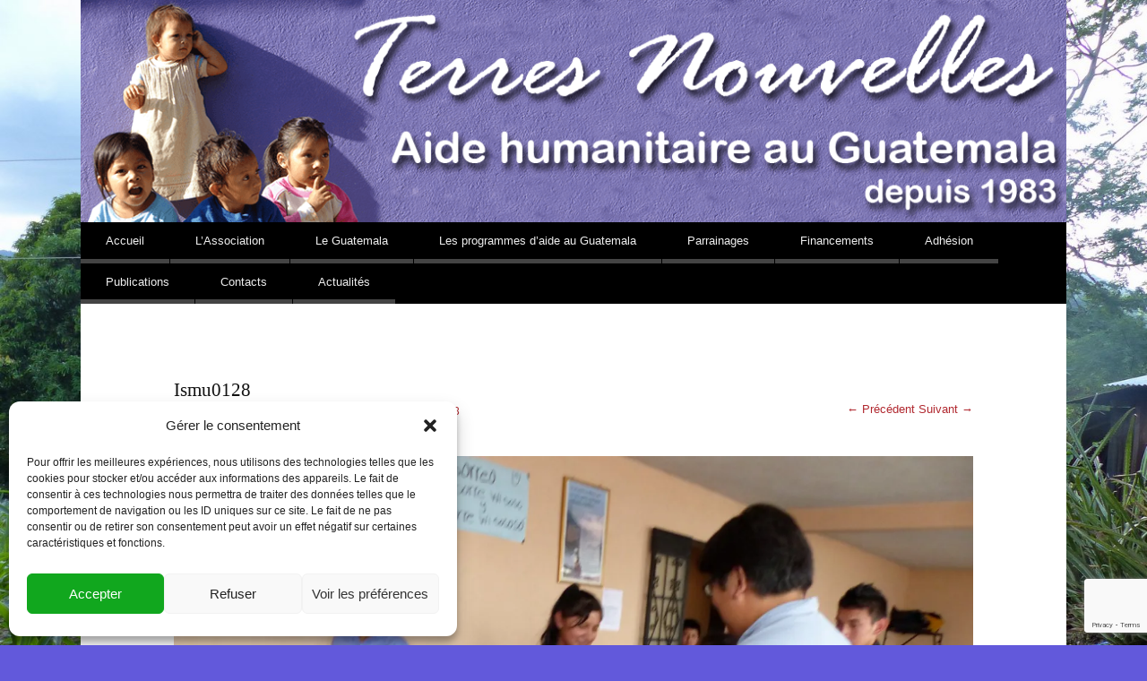

--- FILE ---
content_type: text/html; charset=utf-8
request_url: https://www.google.com/recaptcha/api2/anchor?ar=1&k=6LcedSsaAAAAALpjV9Dj0pc3m4ZGJO64qrCqPcuP&co=aHR0cHM6Ly93d3cudGVycmVzbm91dmVsbGVzLmFzc28uZnI6NDQz&hl=en&v=N67nZn4AqZkNcbeMu4prBgzg&size=invisible&anchor-ms=20000&execute-ms=30000&cb=6ukpeqjh1dl9
body_size: 48528
content:
<!DOCTYPE HTML><html dir="ltr" lang="en"><head><meta http-equiv="Content-Type" content="text/html; charset=UTF-8">
<meta http-equiv="X-UA-Compatible" content="IE=edge">
<title>reCAPTCHA</title>
<style type="text/css">
/* cyrillic-ext */
@font-face {
  font-family: 'Roboto';
  font-style: normal;
  font-weight: 400;
  font-stretch: 100%;
  src: url(//fonts.gstatic.com/s/roboto/v48/KFO7CnqEu92Fr1ME7kSn66aGLdTylUAMa3GUBHMdazTgWw.woff2) format('woff2');
  unicode-range: U+0460-052F, U+1C80-1C8A, U+20B4, U+2DE0-2DFF, U+A640-A69F, U+FE2E-FE2F;
}
/* cyrillic */
@font-face {
  font-family: 'Roboto';
  font-style: normal;
  font-weight: 400;
  font-stretch: 100%;
  src: url(//fonts.gstatic.com/s/roboto/v48/KFO7CnqEu92Fr1ME7kSn66aGLdTylUAMa3iUBHMdazTgWw.woff2) format('woff2');
  unicode-range: U+0301, U+0400-045F, U+0490-0491, U+04B0-04B1, U+2116;
}
/* greek-ext */
@font-face {
  font-family: 'Roboto';
  font-style: normal;
  font-weight: 400;
  font-stretch: 100%;
  src: url(//fonts.gstatic.com/s/roboto/v48/KFO7CnqEu92Fr1ME7kSn66aGLdTylUAMa3CUBHMdazTgWw.woff2) format('woff2');
  unicode-range: U+1F00-1FFF;
}
/* greek */
@font-face {
  font-family: 'Roboto';
  font-style: normal;
  font-weight: 400;
  font-stretch: 100%;
  src: url(//fonts.gstatic.com/s/roboto/v48/KFO7CnqEu92Fr1ME7kSn66aGLdTylUAMa3-UBHMdazTgWw.woff2) format('woff2');
  unicode-range: U+0370-0377, U+037A-037F, U+0384-038A, U+038C, U+038E-03A1, U+03A3-03FF;
}
/* math */
@font-face {
  font-family: 'Roboto';
  font-style: normal;
  font-weight: 400;
  font-stretch: 100%;
  src: url(//fonts.gstatic.com/s/roboto/v48/KFO7CnqEu92Fr1ME7kSn66aGLdTylUAMawCUBHMdazTgWw.woff2) format('woff2');
  unicode-range: U+0302-0303, U+0305, U+0307-0308, U+0310, U+0312, U+0315, U+031A, U+0326-0327, U+032C, U+032F-0330, U+0332-0333, U+0338, U+033A, U+0346, U+034D, U+0391-03A1, U+03A3-03A9, U+03B1-03C9, U+03D1, U+03D5-03D6, U+03F0-03F1, U+03F4-03F5, U+2016-2017, U+2034-2038, U+203C, U+2040, U+2043, U+2047, U+2050, U+2057, U+205F, U+2070-2071, U+2074-208E, U+2090-209C, U+20D0-20DC, U+20E1, U+20E5-20EF, U+2100-2112, U+2114-2115, U+2117-2121, U+2123-214F, U+2190, U+2192, U+2194-21AE, U+21B0-21E5, U+21F1-21F2, U+21F4-2211, U+2213-2214, U+2216-22FF, U+2308-230B, U+2310, U+2319, U+231C-2321, U+2336-237A, U+237C, U+2395, U+239B-23B7, U+23D0, U+23DC-23E1, U+2474-2475, U+25AF, U+25B3, U+25B7, U+25BD, U+25C1, U+25CA, U+25CC, U+25FB, U+266D-266F, U+27C0-27FF, U+2900-2AFF, U+2B0E-2B11, U+2B30-2B4C, U+2BFE, U+3030, U+FF5B, U+FF5D, U+1D400-1D7FF, U+1EE00-1EEFF;
}
/* symbols */
@font-face {
  font-family: 'Roboto';
  font-style: normal;
  font-weight: 400;
  font-stretch: 100%;
  src: url(//fonts.gstatic.com/s/roboto/v48/KFO7CnqEu92Fr1ME7kSn66aGLdTylUAMaxKUBHMdazTgWw.woff2) format('woff2');
  unicode-range: U+0001-000C, U+000E-001F, U+007F-009F, U+20DD-20E0, U+20E2-20E4, U+2150-218F, U+2190, U+2192, U+2194-2199, U+21AF, U+21E6-21F0, U+21F3, U+2218-2219, U+2299, U+22C4-22C6, U+2300-243F, U+2440-244A, U+2460-24FF, U+25A0-27BF, U+2800-28FF, U+2921-2922, U+2981, U+29BF, U+29EB, U+2B00-2BFF, U+4DC0-4DFF, U+FFF9-FFFB, U+10140-1018E, U+10190-1019C, U+101A0, U+101D0-101FD, U+102E0-102FB, U+10E60-10E7E, U+1D2C0-1D2D3, U+1D2E0-1D37F, U+1F000-1F0FF, U+1F100-1F1AD, U+1F1E6-1F1FF, U+1F30D-1F30F, U+1F315, U+1F31C, U+1F31E, U+1F320-1F32C, U+1F336, U+1F378, U+1F37D, U+1F382, U+1F393-1F39F, U+1F3A7-1F3A8, U+1F3AC-1F3AF, U+1F3C2, U+1F3C4-1F3C6, U+1F3CA-1F3CE, U+1F3D4-1F3E0, U+1F3ED, U+1F3F1-1F3F3, U+1F3F5-1F3F7, U+1F408, U+1F415, U+1F41F, U+1F426, U+1F43F, U+1F441-1F442, U+1F444, U+1F446-1F449, U+1F44C-1F44E, U+1F453, U+1F46A, U+1F47D, U+1F4A3, U+1F4B0, U+1F4B3, U+1F4B9, U+1F4BB, U+1F4BF, U+1F4C8-1F4CB, U+1F4D6, U+1F4DA, U+1F4DF, U+1F4E3-1F4E6, U+1F4EA-1F4ED, U+1F4F7, U+1F4F9-1F4FB, U+1F4FD-1F4FE, U+1F503, U+1F507-1F50B, U+1F50D, U+1F512-1F513, U+1F53E-1F54A, U+1F54F-1F5FA, U+1F610, U+1F650-1F67F, U+1F687, U+1F68D, U+1F691, U+1F694, U+1F698, U+1F6AD, U+1F6B2, U+1F6B9-1F6BA, U+1F6BC, U+1F6C6-1F6CF, U+1F6D3-1F6D7, U+1F6E0-1F6EA, U+1F6F0-1F6F3, U+1F6F7-1F6FC, U+1F700-1F7FF, U+1F800-1F80B, U+1F810-1F847, U+1F850-1F859, U+1F860-1F887, U+1F890-1F8AD, U+1F8B0-1F8BB, U+1F8C0-1F8C1, U+1F900-1F90B, U+1F93B, U+1F946, U+1F984, U+1F996, U+1F9E9, U+1FA00-1FA6F, U+1FA70-1FA7C, U+1FA80-1FA89, U+1FA8F-1FAC6, U+1FACE-1FADC, U+1FADF-1FAE9, U+1FAF0-1FAF8, U+1FB00-1FBFF;
}
/* vietnamese */
@font-face {
  font-family: 'Roboto';
  font-style: normal;
  font-weight: 400;
  font-stretch: 100%;
  src: url(//fonts.gstatic.com/s/roboto/v48/KFO7CnqEu92Fr1ME7kSn66aGLdTylUAMa3OUBHMdazTgWw.woff2) format('woff2');
  unicode-range: U+0102-0103, U+0110-0111, U+0128-0129, U+0168-0169, U+01A0-01A1, U+01AF-01B0, U+0300-0301, U+0303-0304, U+0308-0309, U+0323, U+0329, U+1EA0-1EF9, U+20AB;
}
/* latin-ext */
@font-face {
  font-family: 'Roboto';
  font-style: normal;
  font-weight: 400;
  font-stretch: 100%;
  src: url(//fonts.gstatic.com/s/roboto/v48/KFO7CnqEu92Fr1ME7kSn66aGLdTylUAMa3KUBHMdazTgWw.woff2) format('woff2');
  unicode-range: U+0100-02BA, U+02BD-02C5, U+02C7-02CC, U+02CE-02D7, U+02DD-02FF, U+0304, U+0308, U+0329, U+1D00-1DBF, U+1E00-1E9F, U+1EF2-1EFF, U+2020, U+20A0-20AB, U+20AD-20C0, U+2113, U+2C60-2C7F, U+A720-A7FF;
}
/* latin */
@font-face {
  font-family: 'Roboto';
  font-style: normal;
  font-weight: 400;
  font-stretch: 100%;
  src: url(//fonts.gstatic.com/s/roboto/v48/KFO7CnqEu92Fr1ME7kSn66aGLdTylUAMa3yUBHMdazQ.woff2) format('woff2');
  unicode-range: U+0000-00FF, U+0131, U+0152-0153, U+02BB-02BC, U+02C6, U+02DA, U+02DC, U+0304, U+0308, U+0329, U+2000-206F, U+20AC, U+2122, U+2191, U+2193, U+2212, U+2215, U+FEFF, U+FFFD;
}
/* cyrillic-ext */
@font-face {
  font-family: 'Roboto';
  font-style: normal;
  font-weight: 500;
  font-stretch: 100%;
  src: url(//fonts.gstatic.com/s/roboto/v48/KFO7CnqEu92Fr1ME7kSn66aGLdTylUAMa3GUBHMdazTgWw.woff2) format('woff2');
  unicode-range: U+0460-052F, U+1C80-1C8A, U+20B4, U+2DE0-2DFF, U+A640-A69F, U+FE2E-FE2F;
}
/* cyrillic */
@font-face {
  font-family: 'Roboto';
  font-style: normal;
  font-weight: 500;
  font-stretch: 100%;
  src: url(//fonts.gstatic.com/s/roboto/v48/KFO7CnqEu92Fr1ME7kSn66aGLdTylUAMa3iUBHMdazTgWw.woff2) format('woff2');
  unicode-range: U+0301, U+0400-045F, U+0490-0491, U+04B0-04B1, U+2116;
}
/* greek-ext */
@font-face {
  font-family: 'Roboto';
  font-style: normal;
  font-weight: 500;
  font-stretch: 100%;
  src: url(//fonts.gstatic.com/s/roboto/v48/KFO7CnqEu92Fr1ME7kSn66aGLdTylUAMa3CUBHMdazTgWw.woff2) format('woff2');
  unicode-range: U+1F00-1FFF;
}
/* greek */
@font-face {
  font-family: 'Roboto';
  font-style: normal;
  font-weight: 500;
  font-stretch: 100%;
  src: url(//fonts.gstatic.com/s/roboto/v48/KFO7CnqEu92Fr1ME7kSn66aGLdTylUAMa3-UBHMdazTgWw.woff2) format('woff2');
  unicode-range: U+0370-0377, U+037A-037F, U+0384-038A, U+038C, U+038E-03A1, U+03A3-03FF;
}
/* math */
@font-face {
  font-family: 'Roboto';
  font-style: normal;
  font-weight: 500;
  font-stretch: 100%;
  src: url(//fonts.gstatic.com/s/roboto/v48/KFO7CnqEu92Fr1ME7kSn66aGLdTylUAMawCUBHMdazTgWw.woff2) format('woff2');
  unicode-range: U+0302-0303, U+0305, U+0307-0308, U+0310, U+0312, U+0315, U+031A, U+0326-0327, U+032C, U+032F-0330, U+0332-0333, U+0338, U+033A, U+0346, U+034D, U+0391-03A1, U+03A3-03A9, U+03B1-03C9, U+03D1, U+03D5-03D6, U+03F0-03F1, U+03F4-03F5, U+2016-2017, U+2034-2038, U+203C, U+2040, U+2043, U+2047, U+2050, U+2057, U+205F, U+2070-2071, U+2074-208E, U+2090-209C, U+20D0-20DC, U+20E1, U+20E5-20EF, U+2100-2112, U+2114-2115, U+2117-2121, U+2123-214F, U+2190, U+2192, U+2194-21AE, U+21B0-21E5, U+21F1-21F2, U+21F4-2211, U+2213-2214, U+2216-22FF, U+2308-230B, U+2310, U+2319, U+231C-2321, U+2336-237A, U+237C, U+2395, U+239B-23B7, U+23D0, U+23DC-23E1, U+2474-2475, U+25AF, U+25B3, U+25B7, U+25BD, U+25C1, U+25CA, U+25CC, U+25FB, U+266D-266F, U+27C0-27FF, U+2900-2AFF, U+2B0E-2B11, U+2B30-2B4C, U+2BFE, U+3030, U+FF5B, U+FF5D, U+1D400-1D7FF, U+1EE00-1EEFF;
}
/* symbols */
@font-face {
  font-family: 'Roboto';
  font-style: normal;
  font-weight: 500;
  font-stretch: 100%;
  src: url(//fonts.gstatic.com/s/roboto/v48/KFO7CnqEu92Fr1ME7kSn66aGLdTylUAMaxKUBHMdazTgWw.woff2) format('woff2');
  unicode-range: U+0001-000C, U+000E-001F, U+007F-009F, U+20DD-20E0, U+20E2-20E4, U+2150-218F, U+2190, U+2192, U+2194-2199, U+21AF, U+21E6-21F0, U+21F3, U+2218-2219, U+2299, U+22C4-22C6, U+2300-243F, U+2440-244A, U+2460-24FF, U+25A0-27BF, U+2800-28FF, U+2921-2922, U+2981, U+29BF, U+29EB, U+2B00-2BFF, U+4DC0-4DFF, U+FFF9-FFFB, U+10140-1018E, U+10190-1019C, U+101A0, U+101D0-101FD, U+102E0-102FB, U+10E60-10E7E, U+1D2C0-1D2D3, U+1D2E0-1D37F, U+1F000-1F0FF, U+1F100-1F1AD, U+1F1E6-1F1FF, U+1F30D-1F30F, U+1F315, U+1F31C, U+1F31E, U+1F320-1F32C, U+1F336, U+1F378, U+1F37D, U+1F382, U+1F393-1F39F, U+1F3A7-1F3A8, U+1F3AC-1F3AF, U+1F3C2, U+1F3C4-1F3C6, U+1F3CA-1F3CE, U+1F3D4-1F3E0, U+1F3ED, U+1F3F1-1F3F3, U+1F3F5-1F3F7, U+1F408, U+1F415, U+1F41F, U+1F426, U+1F43F, U+1F441-1F442, U+1F444, U+1F446-1F449, U+1F44C-1F44E, U+1F453, U+1F46A, U+1F47D, U+1F4A3, U+1F4B0, U+1F4B3, U+1F4B9, U+1F4BB, U+1F4BF, U+1F4C8-1F4CB, U+1F4D6, U+1F4DA, U+1F4DF, U+1F4E3-1F4E6, U+1F4EA-1F4ED, U+1F4F7, U+1F4F9-1F4FB, U+1F4FD-1F4FE, U+1F503, U+1F507-1F50B, U+1F50D, U+1F512-1F513, U+1F53E-1F54A, U+1F54F-1F5FA, U+1F610, U+1F650-1F67F, U+1F687, U+1F68D, U+1F691, U+1F694, U+1F698, U+1F6AD, U+1F6B2, U+1F6B9-1F6BA, U+1F6BC, U+1F6C6-1F6CF, U+1F6D3-1F6D7, U+1F6E0-1F6EA, U+1F6F0-1F6F3, U+1F6F7-1F6FC, U+1F700-1F7FF, U+1F800-1F80B, U+1F810-1F847, U+1F850-1F859, U+1F860-1F887, U+1F890-1F8AD, U+1F8B0-1F8BB, U+1F8C0-1F8C1, U+1F900-1F90B, U+1F93B, U+1F946, U+1F984, U+1F996, U+1F9E9, U+1FA00-1FA6F, U+1FA70-1FA7C, U+1FA80-1FA89, U+1FA8F-1FAC6, U+1FACE-1FADC, U+1FADF-1FAE9, U+1FAF0-1FAF8, U+1FB00-1FBFF;
}
/* vietnamese */
@font-face {
  font-family: 'Roboto';
  font-style: normal;
  font-weight: 500;
  font-stretch: 100%;
  src: url(//fonts.gstatic.com/s/roboto/v48/KFO7CnqEu92Fr1ME7kSn66aGLdTylUAMa3OUBHMdazTgWw.woff2) format('woff2');
  unicode-range: U+0102-0103, U+0110-0111, U+0128-0129, U+0168-0169, U+01A0-01A1, U+01AF-01B0, U+0300-0301, U+0303-0304, U+0308-0309, U+0323, U+0329, U+1EA0-1EF9, U+20AB;
}
/* latin-ext */
@font-face {
  font-family: 'Roboto';
  font-style: normal;
  font-weight: 500;
  font-stretch: 100%;
  src: url(//fonts.gstatic.com/s/roboto/v48/KFO7CnqEu92Fr1ME7kSn66aGLdTylUAMa3KUBHMdazTgWw.woff2) format('woff2');
  unicode-range: U+0100-02BA, U+02BD-02C5, U+02C7-02CC, U+02CE-02D7, U+02DD-02FF, U+0304, U+0308, U+0329, U+1D00-1DBF, U+1E00-1E9F, U+1EF2-1EFF, U+2020, U+20A0-20AB, U+20AD-20C0, U+2113, U+2C60-2C7F, U+A720-A7FF;
}
/* latin */
@font-face {
  font-family: 'Roboto';
  font-style: normal;
  font-weight: 500;
  font-stretch: 100%;
  src: url(//fonts.gstatic.com/s/roboto/v48/KFO7CnqEu92Fr1ME7kSn66aGLdTylUAMa3yUBHMdazQ.woff2) format('woff2');
  unicode-range: U+0000-00FF, U+0131, U+0152-0153, U+02BB-02BC, U+02C6, U+02DA, U+02DC, U+0304, U+0308, U+0329, U+2000-206F, U+20AC, U+2122, U+2191, U+2193, U+2212, U+2215, U+FEFF, U+FFFD;
}
/* cyrillic-ext */
@font-face {
  font-family: 'Roboto';
  font-style: normal;
  font-weight: 900;
  font-stretch: 100%;
  src: url(//fonts.gstatic.com/s/roboto/v48/KFO7CnqEu92Fr1ME7kSn66aGLdTylUAMa3GUBHMdazTgWw.woff2) format('woff2');
  unicode-range: U+0460-052F, U+1C80-1C8A, U+20B4, U+2DE0-2DFF, U+A640-A69F, U+FE2E-FE2F;
}
/* cyrillic */
@font-face {
  font-family: 'Roboto';
  font-style: normal;
  font-weight: 900;
  font-stretch: 100%;
  src: url(//fonts.gstatic.com/s/roboto/v48/KFO7CnqEu92Fr1ME7kSn66aGLdTylUAMa3iUBHMdazTgWw.woff2) format('woff2');
  unicode-range: U+0301, U+0400-045F, U+0490-0491, U+04B0-04B1, U+2116;
}
/* greek-ext */
@font-face {
  font-family: 'Roboto';
  font-style: normal;
  font-weight: 900;
  font-stretch: 100%;
  src: url(//fonts.gstatic.com/s/roboto/v48/KFO7CnqEu92Fr1ME7kSn66aGLdTylUAMa3CUBHMdazTgWw.woff2) format('woff2');
  unicode-range: U+1F00-1FFF;
}
/* greek */
@font-face {
  font-family: 'Roboto';
  font-style: normal;
  font-weight: 900;
  font-stretch: 100%;
  src: url(//fonts.gstatic.com/s/roboto/v48/KFO7CnqEu92Fr1ME7kSn66aGLdTylUAMa3-UBHMdazTgWw.woff2) format('woff2');
  unicode-range: U+0370-0377, U+037A-037F, U+0384-038A, U+038C, U+038E-03A1, U+03A3-03FF;
}
/* math */
@font-face {
  font-family: 'Roboto';
  font-style: normal;
  font-weight: 900;
  font-stretch: 100%;
  src: url(//fonts.gstatic.com/s/roboto/v48/KFO7CnqEu92Fr1ME7kSn66aGLdTylUAMawCUBHMdazTgWw.woff2) format('woff2');
  unicode-range: U+0302-0303, U+0305, U+0307-0308, U+0310, U+0312, U+0315, U+031A, U+0326-0327, U+032C, U+032F-0330, U+0332-0333, U+0338, U+033A, U+0346, U+034D, U+0391-03A1, U+03A3-03A9, U+03B1-03C9, U+03D1, U+03D5-03D6, U+03F0-03F1, U+03F4-03F5, U+2016-2017, U+2034-2038, U+203C, U+2040, U+2043, U+2047, U+2050, U+2057, U+205F, U+2070-2071, U+2074-208E, U+2090-209C, U+20D0-20DC, U+20E1, U+20E5-20EF, U+2100-2112, U+2114-2115, U+2117-2121, U+2123-214F, U+2190, U+2192, U+2194-21AE, U+21B0-21E5, U+21F1-21F2, U+21F4-2211, U+2213-2214, U+2216-22FF, U+2308-230B, U+2310, U+2319, U+231C-2321, U+2336-237A, U+237C, U+2395, U+239B-23B7, U+23D0, U+23DC-23E1, U+2474-2475, U+25AF, U+25B3, U+25B7, U+25BD, U+25C1, U+25CA, U+25CC, U+25FB, U+266D-266F, U+27C0-27FF, U+2900-2AFF, U+2B0E-2B11, U+2B30-2B4C, U+2BFE, U+3030, U+FF5B, U+FF5D, U+1D400-1D7FF, U+1EE00-1EEFF;
}
/* symbols */
@font-face {
  font-family: 'Roboto';
  font-style: normal;
  font-weight: 900;
  font-stretch: 100%;
  src: url(//fonts.gstatic.com/s/roboto/v48/KFO7CnqEu92Fr1ME7kSn66aGLdTylUAMaxKUBHMdazTgWw.woff2) format('woff2');
  unicode-range: U+0001-000C, U+000E-001F, U+007F-009F, U+20DD-20E0, U+20E2-20E4, U+2150-218F, U+2190, U+2192, U+2194-2199, U+21AF, U+21E6-21F0, U+21F3, U+2218-2219, U+2299, U+22C4-22C6, U+2300-243F, U+2440-244A, U+2460-24FF, U+25A0-27BF, U+2800-28FF, U+2921-2922, U+2981, U+29BF, U+29EB, U+2B00-2BFF, U+4DC0-4DFF, U+FFF9-FFFB, U+10140-1018E, U+10190-1019C, U+101A0, U+101D0-101FD, U+102E0-102FB, U+10E60-10E7E, U+1D2C0-1D2D3, U+1D2E0-1D37F, U+1F000-1F0FF, U+1F100-1F1AD, U+1F1E6-1F1FF, U+1F30D-1F30F, U+1F315, U+1F31C, U+1F31E, U+1F320-1F32C, U+1F336, U+1F378, U+1F37D, U+1F382, U+1F393-1F39F, U+1F3A7-1F3A8, U+1F3AC-1F3AF, U+1F3C2, U+1F3C4-1F3C6, U+1F3CA-1F3CE, U+1F3D4-1F3E0, U+1F3ED, U+1F3F1-1F3F3, U+1F3F5-1F3F7, U+1F408, U+1F415, U+1F41F, U+1F426, U+1F43F, U+1F441-1F442, U+1F444, U+1F446-1F449, U+1F44C-1F44E, U+1F453, U+1F46A, U+1F47D, U+1F4A3, U+1F4B0, U+1F4B3, U+1F4B9, U+1F4BB, U+1F4BF, U+1F4C8-1F4CB, U+1F4D6, U+1F4DA, U+1F4DF, U+1F4E3-1F4E6, U+1F4EA-1F4ED, U+1F4F7, U+1F4F9-1F4FB, U+1F4FD-1F4FE, U+1F503, U+1F507-1F50B, U+1F50D, U+1F512-1F513, U+1F53E-1F54A, U+1F54F-1F5FA, U+1F610, U+1F650-1F67F, U+1F687, U+1F68D, U+1F691, U+1F694, U+1F698, U+1F6AD, U+1F6B2, U+1F6B9-1F6BA, U+1F6BC, U+1F6C6-1F6CF, U+1F6D3-1F6D7, U+1F6E0-1F6EA, U+1F6F0-1F6F3, U+1F6F7-1F6FC, U+1F700-1F7FF, U+1F800-1F80B, U+1F810-1F847, U+1F850-1F859, U+1F860-1F887, U+1F890-1F8AD, U+1F8B0-1F8BB, U+1F8C0-1F8C1, U+1F900-1F90B, U+1F93B, U+1F946, U+1F984, U+1F996, U+1F9E9, U+1FA00-1FA6F, U+1FA70-1FA7C, U+1FA80-1FA89, U+1FA8F-1FAC6, U+1FACE-1FADC, U+1FADF-1FAE9, U+1FAF0-1FAF8, U+1FB00-1FBFF;
}
/* vietnamese */
@font-face {
  font-family: 'Roboto';
  font-style: normal;
  font-weight: 900;
  font-stretch: 100%;
  src: url(//fonts.gstatic.com/s/roboto/v48/KFO7CnqEu92Fr1ME7kSn66aGLdTylUAMa3OUBHMdazTgWw.woff2) format('woff2');
  unicode-range: U+0102-0103, U+0110-0111, U+0128-0129, U+0168-0169, U+01A0-01A1, U+01AF-01B0, U+0300-0301, U+0303-0304, U+0308-0309, U+0323, U+0329, U+1EA0-1EF9, U+20AB;
}
/* latin-ext */
@font-face {
  font-family: 'Roboto';
  font-style: normal;
  font-weight: 900;
  font-stretch: 100%;
  src: url(//fonts.gstatic.com/s/roboto/v48/KFO7CnqEu92Fr1ME7kSn66aGLdTylUAMa3KUBHMdazTgWw.woff2) format('woff2');
  unicode-range: U+0100-02BA, U+02BD-02C5, U+02C7-02CC, U+02CE-02D7, U+02DD-02FF, U+0304, U+0308, U+0329, U+1D00-1DBF, U+1E00-1E9F, U+1EF2-1EFF, U+2020, U+20A0-20AB, U+20AD-20C0, U+2113, U+2C60-2C7F, U+A720-A7FF;
}
/* latin */
@font-face {
  font-family: 'Roboto';
  font-style: normal;
  font-weight: 900;
  font-stretch: 100%;
  src: url(//fonts.gstatic.com/s/roboto/v48/KFO7CnqEu92Fr1ME7kSn66aGLdTylUAMa3yUBHMdazQ.woff2) format('woff2');
  unicode-range: U+0000-00FF, U+0131, U+0152-0153, U+02BB-02BC, U+02C6, U+02DA, U+02DC, U+0304, U+0308, U+0329, U+2000-206F, U+20AC, U+2122, U+2191, U+2193, U+2212, U+2215, U+FEFF, U+FFFD;
}

</style>
<link rel="stylesheet" type="text/css" href="https://www.gstatic.com/recaptcha/releases/N67nZn4AqZkNcbeMu4prBgzg/styles__ltr.css">
<script nonce="XXqe4DxFkBSua2z8VJYEtw" type="text/javascript">window['__recaptcha_api'] = 'https://www.google.com/recaptcha/api2/';</script>
<script type="text/javascript" src="https://www.gstatic.com/recaptcha/releases/N67nZn4AqZkNcbeMu4prBgzg/recaptcha__en.js" nonce="XXqe4DxFkBSua2z8VJYEtw">
      
    </script></head>
<body><div id="rc-anchor-alert" class="rc-anchor-alert"></div>
<input type="hidden" id="recaptcha-token" value="[base64]">
<script type="text/javascript" nonce="XXqe4DxFkBSua2z8VJYEtw">
      recaptcha.anchor.Main.init("[\x22ainput\x22,[\x22bgdata\x22,\x22\x22,\[base64]/[base64]/[base64]/MjU1OlQ/NToyKSlyZXR1cm4gZmFsc2U7cmV0dXJuISgoYSg0MyxXLChZPWUoKFcuQkI9ZCxUKT83MDo0MyxXKSxXLk4pKSxXKS5sLnB1c2goW0RhLFksVD9kKzE6ZCxXLlgsVy5qXSksVy5MPW5sLDApfSxubD1GLnJlcXVlc3RJZGxlQ2FsbGJhY2s/[base64]/[base64]/[base64]/[base64]/WVtTKytdPVc6KFc8MjA0OD9ZW1MrK109Vz4+NnwxOTI6KChXJjY0NTEyKT09NTUyOTYmJmQrMTxULmxlbmd0aCYmKFQuY2hhckNvZGVBdChkKzEpJjY0NTEyKT09NTYzMjA/[base64]/[base64]/[base64]/[base64]/bmV3IGdbWl0oTFswXSk6RD09Mj9uZXcgZ1taXShMWzBdLExbMV0pOkQ9PTM/bmV3IGdbWl0oTFswXSxMWzFdLExbMl0pOkQ9PTQ/[base64]/[base64]\x22,\[base64]\x22,\x22ccOuC8KXckPDhCFbIcO0wpHCkjItw4DDtsO+aMK4Y8KSAX96w4dsw61Mw7MbLh0FZUDCggDCjMOkKD0Fw5zClMOuwrDClCpEw5A5wrPDlAzDnxwkwpnCrMOOGMO5NMKWw7B0B8KHwoMNwrPCjMKCchQke8OqIMKfw6fDkXIYw78twrrCiX/DnF9JVMK3w7AwwqsyD2HDgMO+Xn/[base64]/[base64]/DnG/Du3RMw48jT8KjNMOxZycewozChx3DiMO8AnzDplB3wrXDssKqwrQWKsOYXUbCmcKMR3DCvkpAR8OuG8KdwpLDl8KtcMKePsO1N2R6woLChMKKwpPDhsKQPyjDhcOSw4x8KsK/w6bDpsKLw4pIGi3CjMKKAgYvSQXDuMO7w47ChsKXalYifMOhBcOFwr4Rwp0RW0XDs8OjwrEiwo7Cm2zDpH3DvcKzTMKubxAFHsOQwr57wqzDkBTDlcO1cMOiYwnDgsKvVMKkw5oDXC4WL1R2SMOrb2LCvsOBQcOpw67DlsO6CcOUw59kwpbCjsK/w5skw5ghB8OrJBVBw7FMZcOpw7ZDwrwrwqjDj8KywpfCjADCv8KiVcKWC11le3NjWsOBTMOjw4pXw73DocKWwrDChcKaw4jClX9HQhsBCjVIQyl9w5TCrcKHEcONXhTCp2vDhcOZwq/DsBfDh8KvwoFSHgXDiDRvwpFQHsOSw7sIwpFNLULDucObEsO/woZnfTslw4jCtsOHIB7CgsO0w4fDqUjDqMKLLGEZwpNyw5kSUsOgwrJVRnXCnRZPw6cfS8Oaa2rCswHCuinCgX9+HMK+C8K3b8OlB8OadcORw7QNOXt7ASLCq8OXdirDsMKgw4nDoB3Cu8Okw79wYjnDsmDCg2tgwoEYUMKUTcO/[base64]/DjRFTw6LCk8KeDsKfwqHCn8OKw7tSwrB7BcOiDcKmE8OFwp/Cr8K+w5vDi3bDuC/DocODeMKMw4bCnsKtaMOOwokJbmXCkT/DlWhWw6vCnRZdw5DDpcO/HMOkT8KcHQ/DtUbCqMO9CsOXwodaw5XCqcKywonDjQ4mMsOSInfCrVbCl3XCqmTDvkERw7cnC8Kjw6vDhMKEwpJ+UH/[base64]/wq3CsMKrEDHClsOiKMKLwrYfwqDDs8OBw4bCkcKCQ2nCsXPCvMOyw4ItwobCrcK0ORMKFCx4wqfChmFALHPChVtvwqXDvMK/w7JEDMOTw55DwpddwphHeiDClcO2wolTbsKHwq8URMKAwpJXwpTCrAw/PMKZwr/DkcKOwoNiwpLCvCvDulRdLBADA03DmMK/wpNzck9Ew5HDnMKawrHCuVvCr8KhR3EewqXCgGYsFMKSwrDDusOeKcKmB8Ocwp3Dum1cWVXDix/[base64]/w7Jlw57Cr2nDrcKqNkDDs2nDt8OSccOXAsKpwqjCuXAiw60QwoE+I8KOwqx5wpvDk0/DgMKMP2LCkgcAWsO8OVLDuSAbM0JBaMKTwr/CjMO2w7VGAGHCvsK5SxJqw70yAnLDuVzCs8KTXsKHSsOHUsKcw5zCsTLDm3rCk8Kpw69ow7h0HsK9wo7ClS3DqWDDgnjCu2TDmyzCs2TDlA8+dGHDix4CZRJVGcK/RB7Dv8OvwpXDicKwwrsbw7scw77DiU/Crl5ZQcKhAzgEXwDCjsOQKxPDjsOGwpvDmhxhL2PCqMK/[base64]/wpPDj2oHTsO/Nxc3K8OxXMOTAgzDlMKENcOXwpTDkcOBJB5RwrNvbQxow6dbw7nCkcO9w7rDjQjDjsK/[base64]/CpsO5woh5esKRXMKXw55TbxLDmsKCd0fChDJVwr4Gw65YS3HCgERlwrYCbC3CliTCm8Ozw7UUw71eCMK/BMK1TsOsbsO9w5LDgMOJw6DCl1w3w5hxKHxqfwUbQ8K2YcKcI8K9RMOOYi5ewrxawrHCiMKBTcOZLcKUwoQAOsKVwrMNw6rDicOPwpR+wrobw6zDhzMHaxXDqMO/f8KOwpvDsMOPF8K+ZMOhP0LDicKfw6vCgBtYwojDqcKVG8OXw5E+KsOfw73CmXt2E1wvwq4ZCULCn1Buw57Cq8KnwpQJwonCjsO+w43Ct8KfGnHCi2nCgVvDhsKgw5hZZsKHU8KIwqhjOyTChG/[base64]/CnWx0wpXDvSrClMO4HStjP0PCg8OyfsK9cCjCmyvCqsOJwrMNwq/DqTzCpWBJw6HCvWzCmA7CncOLfsKew5PCgVEXe0rDrmM3O8OhWMOpbl85I2fDikwfMF/CgyMCw7VwwpDCi8O7acOvwq3Dm8OcwpfCt0F+MMKxSWjCrBgLw6DCnMK0WiAdQMKtw6k9w4gGPCHDjMKZUMKgRWLCpV7DmMK5w6hLc10gSBdCw4pYwqhawrTDr8Kvw43CnDbCoSF0F8KGw6AONkXChcOmwpRKcBZFw7ogd8KnSCTCnigQw5nDkiPCvkE7V3MnAT/DjCsrwonDvMO1OUxmJMKiw7lsAMKiw4LDr2IDDHEkWMOFVsKLwpDCm8KWwpkMw67DmhfDrcKQwrMNw7dowqgpTXHCpXItwprCg2/[base64]/woDCmcKvwr7DmTrCvMK7w5zCncOMRcOed2ZbJGY5DnzCl1wFw4vDvHrCmMOvJyoRbMKlaCbDgz3ChmHDrsO7NsK6cRzDnMK6ZDjCmcO4JMOQSWLCqV/[base64]/CjMKpGsOxwrpwwqXDvl/CtcOILMK1YQgaCMKUw5TDkFJUHMKgZcKVw7pKQ8KteQ97EsKtOcO1w4TDtAFuC1sAw4/Dj8KQb3zCiMOXw6TDtBvDoGHCkALDqx4OwpvDqMKcw7fDrgEsJlVAwoxObsKnwqgswpDCpG3DlirCvlZ9XnnCs8Kjw5rDl8OXeBbDoEfCn3/Dhy7CrsKzQcKpK8OwwokSCMKCw4tlQsKywq1scMOnw5AyJXV9el3CtsO5Th/CiyfCt1HDmQHDtRBsJ8KMYwsVwp3DisKvw5Z5wrV5OMOHdBHDlyHCsMKqw5phZ23DiMKEwpwzd8ODwqfDjcK9KsOpwqjChS4ZwpbDi0pfP8Ocwq/CtcOsLMKtMsObw6IAW8KjwoNEfMOMw6DDuAHCv8OYCULClcKfZcOVF8O3w5HDkMOJQWbDh8OmwpnCj8O6U8K/[base64]/ChB5pw6/ClsKBwrV5w4TDgsKdD8OccnjCuk7CrMO5wqjCgEIZw5/DkMOpwofCkQYqwogPwqUOXsK4OcKTwofDpXIRw5ouwrzDnSkvwp3DkMKrQyLDh8O+JMONIzMMLXvCiChowp7DlcO6BcOpwpXCmcKMKTEDw4Ftwr0XVsOVPMKyEhocJsOTflQqw5MvPcOgw57CvUEVWsKgS8OUNcKCw5lHwrUdworDhsKsw5vChi0Dam/[base64]/CtVdCwppmJMODwo4mOcOqbQbCl3xfwqwZw6rClFhVw51WIsO0CXXCpDTDrnhMdhFKwqF/[base64]/wqjDgHPDnMKnBTwnw4HDunApIsOsw6Q5w6U5ccKrXAUbeWk6w55Nwr3DuVkqw5DCj8OBP2/[base64]/wqrDg8OfJsK0woMZai/DvgUUwpXCskgAf8OMb8K7Zl7CoMO/HcKgWcKrwrgfw47Ct1jDscKFDMKhPsOjwq51MMOgwrBewpnCncO9fXEFVMKhw5B6TcKjcmnDhsO8wrIOaMOYw57CmxnChQMxwpF2w7RifcK9L8K6fzbDs2ZOT8O+wr/Dn8KXw43DlMKkw5XCnDDDt3rDncKawp/CqcOcw4HCtQ7ChsKQTsKpNUrDj8O5w7DDtMOLw6zDnMO9wqsiMMKJwp1nEDgowqBywpIPE8KMwrPDm3nCjcKTw5bCmcO6F394w5AtwqfCicOwwro7CcOjQFLDiMKkwo/CssOuw5HCgiPCgCDCnMOww7DDt8OVwp0Mw7ZGZcO0wrE3wqBqGcOhwoYYcsK+w6VhN8KtwqN/wrtzw6nCrlnDlk/[base64]/ClcK2GHVDHVlqwp8TOsODw7ttw5rCrWZGw7fDnBvDo8Ocw5LDnAPDiU/DizJXwqHDgCkGb8OSBnzChjvDucKdw5IFOm9ww5AfOMOWeMK4L18gKzfCn2PChMKqCsOAdcOVUEnCmcOuRsOOYkbCjgjCncKVd8OjwrTDtD8NSQE6wqrDkcKqw5HDnsOIw4fCvcK2Sg1Pw4/Cv1DDjsOxwrQJV1bDs8OKVCtcw6vDjMKbw7p5w5rChDR2w4oMwqU3cWPDglsbwq3Du8KsVMKKw60fMVZdYTnCrsKBTWfCqMOKQ15Zw6HDsCNQw6DCmcOTX8OuwoLCo8KvbDoxJMK5w6EsfcOINWo/AMKfw7DDlsOewrHCtsK4GMK0wqEDQ8KSwpLCsBTDj8O0Tm7Dmgw1w7pmwrHCnMK5wqxeYT7DqcOVJglreF5Gwp3DoBZ9wobCj8KlVsKcJSlVwpM9CcKfwqzDicOFwr/CusO8aFt+NXZ9OWQUwqDCqwRefcKLw4IYwoZhGcKxO8KXAcKkwqLDm8KPL8KpwrnCvsKhw64Ww7k+w6o2fMKMbCJLwpLCn8OLwqDCscO7woHCu13ChGvCmsOpwr9CwpjCs8KBVsOgwqR6UsOBw5DCuwIeKsO/wrwKw5c/woPDm8KDwqx5GcKLUcK7wo3DtQ3Cj2XDu3tjAQsUAmjCvMKhQ8KpJ1RmDGLDsiF+CC4/w6Imc07DinQQLjXCkS5owq9zwoRwC8OXYMOWw5PDpMO2X8K0w648DXZHZ8KUwpnCrsOtwqNbwpgKw7rDlcKEc8OPwrEbdcKGwqc5w7nDucOvw4NxX8KpBcKtJMOtw6Jgwqxxw4JVw6zDljAWw6fChMKAw7BAGcK3LyDCr8KzUCfCrn/[base64]/DkhbDh8OXw6M/X8Ovwr9ySMK5bcKxw7gHw5nDrsOVWg7CgMOcw5jDv8OnwpzCkcKsZDsXw54jRXXDrMKvwrbCp8Opw6jCucO4wpDDh3PDilxTwqHDusKsLRRWagTDtjB3woPCncKzwobDuF/CnMK2w5Qww4XCoMKVw7Jxe8O8wqrCrR7DuhbDjAdhfBfDtF0XenUgw7svLsOmfD9adjXDksKcw4l/wrUHw7TDhQ3ClUPDksKqw6fCq8Kzwqh0PcO6d8KudkR4T8Kgw7/DsShRE3/Du8K/c2PCgsK2wqkSw7jCqTDCjG7CmUvClFbDhsKCR8KnS8OyEcOkJsKQFG1gw6YIwpZ2ZcOFC8OrLB0Jwq/CssONwoDDuw5rw7glw4jCusKqw6sJSsO1wpjCoTTCk2XDjcKzw7BdacKIwroqw4fDgsKBw43CqwvCpjQmKMOQw4Z0V8KcNcK8RihfSXJgw5XCtcKrSEETVMO5wq0Ew5Qkw6oNOTF7ZQ8UKcKsNsOSwrjDsMKYwozCuUfDpcOcP8KdXcOlQsKMw4zDh8Kiw6/CvzPCtCcWJExuSAzDksO5RcKgNMOJD8KtwoYZLn5aDmnCgwrCsFRIw5zChn9iWsKUwr/DlsK0w4Jvw580wovDr8KJwpnCusODN8Kww57DkMOQwqg4Zi7CtcO2w7PCr8OsIVvDtcKZwrXDnsKTBSDDsBsKwoV6EMKBwrvDtAxLw6sjc8O+X2sgTl07wo3DlG4GIcOqbsKyCG4gU0ZWDsO6wrPCp8K/[base64]/Cn23CvcKAwpw1wqnCpsKVBCjDiRMMwqDDpwpMXj3CscOUwoMHwp7DvxZCCsKhw4hQwrPDrsKOw63Dm0Uow7jDsMKOwohUw6dsAsOswqzCssK8FMKOMcKYwovDvsKwwrdVwofCo8Ktw6ovYsK2XcOvDsOvw5/[base64]/Cv8OLT8OrazfClAlhwoFNCFbCpcOywo54ejBgFcOQwpI1WsKoKcKgwr1bw5RXSxHCglh2w5jCsMOzH2M7w54bwpYvRMKTw5bCuFLDpcOrV8OlwrjCqDUlPhnClMOuwoXCp2/[base64]/[base64]/[base64]/CuAXDkkHDncOdw6pywrXCoDjCs1cew7Ajw4lMJ8KlPMOcw5hewo1cwpXCk3jDnWFMw6XDk2PCtm3DjRICwrvCrMKIw7xRCBvDnUjCisO4w7IFw4XDocK/wobColbCgsOlw6XDqsOJw4JLLVrCpyzDlSorSx/DsUIiw7Mzw4vCn0zCrkTCr8Oswr/CoiwawpPCvsKzwp4GRMOwwpFRMUnDrWAhRcKVw4YKw77Cp8OawoTDu8OOAArDi8K3wq/[base64]/[base64]/Du8K+fcOCw4NtVRXCg3/CmMK7RMOew5fDscKGw6zCk8OOwrvDoGxGwpgoPGTChTVwfUnDshXCqsK6w6bDt2gIwp5bw7U5wrUNYcKwT8OiPSLDh8K2w61TBj1dfMOcKCEqYMKywoFnS8KoJsO9VcKdbA/Dqj98PcK3wrZJwp3DuMKfwofDosK9ZA8qwqZHHMOzwpXCpcKfCcKiLsKOw7BHw6VWwo/DkF3CvsKqPX4EelvDpWLCjkAjc1hXRnzDgQzDiw/Do8OhelUgcMKLw7TDh0nDl0LDksK6wpPClcO8wr5xwoFoLXzDlU7CgQHCojjDmQjDmMKCEsK+CsKTw4zDsTprRGXDusOxwphuwrh5ZzjDrDlgDSB1w61ZXQMcw5wMw5jDrsOuw5R5JsKHw7haCWwMfhDDt8OfL8OpVsK+eX5DwoZgBcKrdk8awq47w7I/w4/CvMORw4YfN1zDu8KPw4zDjzpQCEtgRMKjB0rCrsKvwrpEXcKoeXAWGsO9ZMOAwp8dO2wsC8OZQXTDglrChcKKw4jCkMO4e8ODwoMOw6bDocKeGy/CkcO2dMO7ez9SUMOfF2zCrAA/w4fDuyTDmHzDqzvDtCXCrVBPwr7Cvx/DusOPZiYJGcOIwp5Fw6J+w6TDhgpiw5dQLsKkfhfCt8KVaMOsSHjDtRDDpQsySBwlOcOvcMOvw60Yw419GMO6wpnDi2Y8O1jDpMK5wo9HAsOpGGbDh8OuwpvClMK/w69HwpFkSndcVVbCkQPCpEHDgG/CqsKxScOVbMOVTF7DusOLbQbDhVNtVEbDpMKaKsOWwroNNEsuScOSMsKBwqoyZMKuw7HDgms3NynCiTJjwoApwqnCjHbDqRtKw6pcwrnCpkLCv8KDVsKYwobCpgBLwpfDlnpiY8KBNlskw51Qw5wEw7APwqxlScOMJcO1bsONPsKxOMOvw4PDjmHChmDClsK7wo/Dn8KaUk/DmgsBwpfCjMKLwqTCiMKETSBpwp1AwpHDoDoBOMOBw5nDlwoVwpFxw641TcOMw7vDrX4ld0pCEcK/[base64]/DkMOwdTzCskHDtDAzdsOEw50kwqZ5wqJ+w5ZkwoFMw51dLVx4wq1Uw7VsfE/DscKPV8KIb8KmPMKFUcOGYGbDpzMnw5NTXCzCkcO8CFEhbMKXcxHCg8OVbcOOwpXDoMKARwPDq8KuARvCmsKcw4rCgMKswopwb8KCwooGOxnCrXXCrQPCjsOWQ8KuD8OUeVdRwrTCi1BNwrHDtTVfdcKbw5QcGVASwqrDqsOnK8KUITAKUX/Cl8K9w6xMwpnDoFnCoULChCfCqXh8wozDicOyw6sCIcOtw4fCqcK5w7p2f8KJwpTCvcKYCsOKecOBw7JCMgltwrvDqxfDvsOCXMOVw4AiwqB/HMOhfMOmwogmw44ETBfCoj9uw5PCti8Qw6cKFjrCmcK1w6HDoEbCthZATMODWQTCisOYwqvCg8OYwpvCi3BDJMOrwrx0dg/Cr8KTwrpDOkspw5bCisOaS8OCw4tFSg3Ch8Knwr0Zw7oQV8Kkw7nCvMOGwpHDscK4aHHDmSV8FEzCmEB4E2k4ZcO2wrYVScKeFMKgFsOWwpg1TcKfw704OsK0LMKjO0d/w6jChcKsM8OeXDVCcMOif8KowpnClydZFSpSwpJtwo3Ci8Olw487KcKZEsO/w6gmwoHCl8OTwpt1MMO7ZMOdI17CoMKMw64Ww6NkK0JibMKdwos9wpgJwpgOM8KBw4Y0wr9rGcOzZcOLwqUGwrLChkTClcORw73CtMOqHjZubsOvSz3CsMK4woJLwrjCgMO9SMOmwrDCnsO2w7oXSMK/w5Z/fjzDljwnfMKhw5DDrMOqw5VreH/DpHjDnMODQA3DvjN1XcKEInjDmcOdX8OHPMOIwqZYHMOww5/CoMO1w4HDrCxkHwfDsxwuw751w7gUQMKgwo3CtsKow6c2w6/[base64]/w7LDrkBaw53DjsK9HFbCusKJw6zCpRY8Ikpaw7JsKMK8bCTDvAzDr8KhIsKmPcO/wqrDqR/[base64]/[base64]/IMO0LcOtP8OIwrvDk8O+Dn7CjRUTw4HCt8KiZcKAw4Fqw4TDvcO4OB5eTcOKwoXCusOiUk4eQcOswoNXwq/DrDDCpsOEwrAZf8KUY8OyN8O6wrPCoMOVXG92w6guw7ZFwrXCtFXCgMKnAMO6wqHDt38cwqV/wqkwwphywoDCuUfDiyvDom1Zw6LDvsOuwpfDnQ3CocOVw4jCuknCsUTDoBfCl8ObAGrDjBrDjMOWwr3Co8K8CMO2TcKLHsO9PMKvw4zDg8Omw5bCp2oMcyJHEUZ0WMK9AMO9w4TDpcOfwpRhwo7CrnUvZcONTTB2eMOOQBRgw4Afwpc4GsKUcsOVMMK5e8KYAMO/wo0aSC/DssOgw5IqYcK2woVww5LCikzDpMOVw5DCscKSw5PDhcO0wqIYwo9zQsOwwoBVeRnDo8OnDMKGwrsWwpTCgXfCrMKXw6LDliLDssKISzEWwp7DnVUjdTp1RwlIfBAHw5TChXUoAcO/Y8KpFCIzY8Kew5rDqRdMekLCqh0AZVcvB1fDrHvDsCbCiRnDv8KVCMOVQsKxMsO4NsO2QkoqHyNhUMKYHFw2w5bCncK2UcKBwqQtw4U5w5fCm8K2wrwHw4/DqHrCg8KtMcOmwoYgNgA0YiLClj9dCAzDrFvCi1lSw5gbw53CsBIoYMKwCMO9f8Kww6nDmHRBSGDCqsOqw4Y8w4Ipw4/[base64]/CvD15wp05wpl4woJ/T2DCscKQw746UwJ4e2wyWEFDbsOCWxIswoEPw77Co8OZw4d5PGpMw4MKIzlXwo7DpMO3e2fCj1EmJcK/SEBvRMKYw4zDvcOGw7gwCsKuKVcDSMOZfsOBwpxhW8K/bWbCusKfwpvCkcOmA8OmFDfCgcKkwqTCpx3DmcOdw41zw6hTwofDqsK6wpokLgcmesKtw6g4w7HCjAUMwoQGb8Klw51CwoN2JsOzd8Kdw7rDlMKeccKCwoIkw5DDnsKtHjkJN8K3DA7Cv8OYwoQ0w5xhw4ouw6/DgsKkYsKvw6/DpMK6wp0DMHzDqcKtwpHDtsKsOHZ2wrTDr8K8NUDCosOpwo3DgsOpw6vCoMO/w4MQwpnDlcKNYsOiTMOdGy3ChnjCoMKeanPCscOJwovDkMOJFGwcLEkHw7VUwqFIw4xTwohaClHCqWXDkDrCllIdVcOLPg0RwqopwrPDvTPChcO2woMiZsKoTS7DtwfCgMKUe33CmW3Cl0soS8O8BHkOannDusO+wpg+woMye8O0w7jDiDjDn8KHw7U/[base64]/CjcOJWxMQw49hLsO7wpPDscOaw6Aew79Aw6zCtcK8G8OsL0IZKMOkwqMQwqHCt8K/VMOGwrrDt17Do8K1TsKRUMKAw61tw7HDlDc+w6LDuMOIwpPDonfCrcO7TsKVAnFmFh8xRTtNw4pOfcKhPMOGw6rCoMKFw4/DpC7CqsKeDXLCvHLDpsOFwoJMPSA8wo1Ww4JMw7/ClMO7w6TDmcK5U8OIVHs4wqM0wrsIwpg1w4/CnMO+URnDq8KLYHjCni3DlA/DnMO5wp7CosOedsKGTMKFw40Za8KXJ8Kaw5NwTmTDvjnDlMObw5PCmUAMYMOyw50XQ2IwTjMww6jCu33CjFkDHnfDqFrCgMKOw4rDrcOJw4PCk1BMwoTDrHXDscOow5LDjiNFw5NsdsOKw67Cp1QswoPDjMKlw5l/wrfDlm3Dqn3CqGnClsOvwpzDpXXDtMKlV8Ooah3Dv8O6RcK/[base64]/Dp8KtwrDDlMK9w7NGP1/Dk8OhMsO4wrTDimNbwqzCiXR6w7Ydw78ANsKSw44xw7xsw5vClwhlwqLDhMODdlLDixZIHwwLw7xzN8KnGSAew4Rew4DDhsOmD8KyaMO8ezTDk8KrIxjDtsK+LFoXA8O2w77DqiLDkU0XP8KDQm/ClsKsVjUJRMO7w43DvcKIC1Q6wp/DnzvDjsK5wqrCj8O5w5klwoPCkCMJw5F7wodow4sddSvCr8KYwoIrwr5gOWQNw6wqEsOIw7nCjBdYOcO9esKQM8Kgw5fDlMO5JcKBLcKww7vCjQjDmmTClhvCmsK7wrjCp8KTBn7DvXVsXcOjwrDDhElRewpybzpRJcOiw5d2FD9YD2A9woIDw54Bw6h/M8O1wr4QVcOLw5I8woXDpcKnKCwSYC/[base64]/PjV1GUnCncKzMyQgwoTDlMKLOcOMw7nClTUSX8KPYcKewqXCq3ACQ1vCiD9HWcKmFsOvw6B+IRLCpMOvDQVJcR5pXT1YN8OGP2fDvG/DtUQMwp/Du3g2w69ZwrrChkvDlSdbITrDvcO8ZFvDjHshwpvDhCDCpcOZScO5GVp+w7zDsnTCsgt8wqHCvsOJCsKUE8KJwqrDgsOxZG1gNQbCg8OfHHHDm8KxCMKIe8K3UATCtkQmwofDmi/DgHjDmhBBw7rDq8Kcw43Dn0BQHcOHw7YdcBsjwpV/w5oGOcKxw7MJwoUlFFFaw410IMOHwoXDmsOZw5JxMcOMwqvDncKBwpQIOQDCgMKYYcKaajHDoSErwqfDrGDCoghfwrLCusKZEsK8Aw/[base64]/[base64]/DrDHDmsKVTcOzw5gGw5jDl03DtcOqKUMQZ8OgG8KzL2zCgcONHzocKMOVw4VIHmXDhUhFwqkLccK8GGozw6fDs0HDkcK/wrNHC8OvwofCuVsrwpJ8fsO+GhzCsH3DuEUWTSjChMOdw6HDvGIGQmlLL8OUwp8hwqxOw5fDuGw5CSXCilvDlMKvXQTDhsOGwpQNwoclwqYwwqNCfsKXRDxTNsOAwrbCtHY+wrrDssOkwpE3a8KzfcOqwplSwonDk1bCl8KCwpnDnMO8wpk/woLDscKnTgl1w6jCgcKfwolodMOXRws2w6gAPUzDoMOCw5BddsO+cDsMw7LCmUk/Z08+GMKPwrjDhHN7w44tVcKyJsOHwrPDgmbCjDXCucOqWMOqQhXDo8K6w7fChhYCw4h9w4AfMsKOwqhlCC/CkmAZeTpnT8KDwoXCiyZXXEIzwofCqsKTYMO5woDDpGTDsn7CrMOswqI8Wil3wrEoCMKOMMOaw47DhHMYWcK8wrNnbsOswq/Djx3DhV7CnVYmQMO3w6sew4JcwrBdSl/DsMOMDXsjN8KySUYCwqAOLFjCpMKAwpcdR8Ojwpk/woXDi8KQw6xsw6HCswDCpMKowrsTw5zCicKiwpIfwqF/TcKROsOEDz9Nw6PDuMOjw73CslPDnBk0w4zDl3syBcOUHGI2w58ewr92ExHDhnZbw6x/wq7Ci8KLw4fCr3ZyJMOsw7DCpMOcOsOgMcOHw60YwqDCgcOJZsOFQMOwasKAUy3CthlTw5nDv8Ktw7PDnTrCg8Kiw5BhFmvCvnYsw5F7PwHCnDnDqcO+agRxVMKQCsKFworDhkd/w6/ClznDshrDnsO7woMqamjCu8KoTht9wrAawrE+w6zDhsK8Whtrwr/CocK0w7gqf3rDgMOZw4vCh0pPw6jDjMKuFzFDXcOjPMOBw4bDuDPDpcOOwr3Cg8OHFMOUa8KjSsOsw6/[base64]/CvsKNbm1SYjBZwpjDv1jDpHrCmlrCmcKGQ8K7w7HDtRHDk8KQXiPDlxosw7k4Q8Kqwp/DtMOvNsO1wrvCjsK4B13CoGnCgxLCvX3DkwYtwoAjScOkZcK3w4khXMKbwpjCj8Kbw5sPJFPDvsOZOExqEMOTacONUybDlmnCscKKw7ZcCB3ClRNjw5VHP8ONK0kowqvCvsO+FMKGwr/CsScDE8OsficEecKfTz/DjsK1QljDrcKrwo1taMOKw67DnsO7FWMHRznCnwoFfcK5Mz/[base64]/cAPChkjDjcOjw6V1ZybDhsOFw5TDmx1RTMKfwphew7ZSw7gfwqDCmSUJRzPDsWrDssOga8O+wpxqwqDCosOywozDvcO4IkRaZl/DiXwjwrPDqQF/O8OnOcK/w7LDv8ORwrvDn8K5wpMkfcOiw6fCkMOPR8Knw7NbbcOiw4LDtsOVSsK4TQfCuUfClcONw6pIa3MfW8KMw4LCl8Kywp5qw7R1w5cqwrh7wqYKw6d5AcKkLwU5w6/[base64]/DqMOJMcK6LsKkwrXDqMKvwrYyY8KzQ8KbF8KZwrs2w6AhZgI/Bh/Cr8K9VEnDjsOxw7pbw4PDvMO8V0bDrnpJwpnCjV00PnFcNMKDVMOGHmF/w73Ct1Zmw5zCuwR5DsKCazTDrsOlwrEowphMwpQUw67ClMKlwoHDo0TCnh8+w7luTsKYaEjDpcK+E8OsFyDDuiskw7DCn0bCj8ORw57CgGQcE0zCo8O3w7B1ecOUwqsawqDCrzTChypQw4w9w6UKwpbDjhB/w7YqPcKqVyFYCS3DksONOSHCvMO+w6Nrwptowq7Co8O+w7loQ8O3w5tfcjvDmsOvw7A/[base64]/Dr8KjX2HDgULDmsKKw7vCnnlDfMOvwqBpwofCgjnCs8Kaw7oPwqkAXV/DjysneTfDjMOVc8OaO8OWw6/[base64]/[base64]/DocK4OcK2K8ONw5BvXyF5w5ogwolleiM7DVHCt8K7dk/DicKjwrLCshjCpsKEwoXDsg8qWwAJw73DvcO3T14Zw7leDyw4DT3DkRU7wqjCosOpLU05QXYQw6DCvxfDmBLCl8ODw4DDvhh6w5xvw5sTIMOsw4zDh0BKwrxsJF1qw4ECdcOqKD/DjQAfw58Uw6PDlH54K0IBwoRbCMOuPCcAAMKsBsK1MCkVw5DDkcK/w4p+LkvDlBzDv2zCsmZiTUrCtTzCosOjJMOAwo5geS4CwpEhAhfDkxEiSXpRBxFzDjwUwqRSw61rw4smPsKBE8OyV0vCtyh6BTPDtcOQwqDDlsONwpFpacOoNWHCqHXDoHhUwoh0AcOrFANTw7BCwr/DpcOlw4J2eVB4w7NpWDrDscO0Qi0Xbk0yVlQ+bDh0w6JWwqrCqlU1wpUOwpxHwqEuw5Apw68CwrkcwozDpinCoTlLwq3CmRlLFDxAXH9gwoRDLm8jSGjDksOxw4TCkn3Dim7CkzbCkSFrAnt/JsOCwpXCsGNEYMOow65+wr/DocOAwqkRwpVqIMO4QcKcNC/CocK4w5goKMKLw4ZZwp/[base64]/[base64]/DnQvCisOiwpsBw6hFf3d5wrTDsyEPfcKIwrsXw5bDksK/[base64]/DlMKRMA5cw5AcFsKGa8KnYQU8EsO/w6zDpGFdwo09wrrChnHCngXCqzNVR1rCk8KRwprCg8KfNXXCmsKuEi4dKyEuw7vCjcO1fMKNcW/[base64]/Cn8KPdsO7B8KYw5bDvwXDuHvDmMOGw5rDnH58wpPCmMOlw4tdBsObT8K8w6jCgG3DsxXCgSBVQcKzd0bDgg9wH8KSw5YSw6xoXsK1Z28xw5XCmjBSYRkVw7zDicKaBwjCiMOOwoDCj8OCw4g/NFtiwrHCg8Kfw5tCA8Khw6LDj8K0dcKjw5TCmcKTwqnDtmkULMKgwrpaw7xMHsKkwobClcKiLS3ChcOjFjvCnMKHXTPCicKcwpbCqVDDmArCqsOVwq1Vw7vDmcOWc2LDtx7CqGbDpMORwonDkRvDjkgKwrFlKcKjbMO4w5XCoQvDlx/DumbCjhBsWFQNwq44wpbCvgksbsO0MsO/w6ljexMqwp4VMlrCnjbDt8O5w7XDlMKfwowqwpR4w7Z+fsObwoI3wrLCtsKhw60Zw53Cl8KydMOcTcOaLsOqGDcEw7Yzw7x+IcOxwp84UCvCmMKjIsKybA/CicOMw4/[base64]/DkUzDpyTDrj8xY8KXesOse8KCSMOEw4FmccKed2NYwpt6GcKIw77DsDcdQmpdZAQ6w6zCpMOuw6USZsKwHjQVfS9DfMKrf2hSMDl6BRNywrsxWcOSw64uwqbDq8OiwqNgVQVLJ8ORw517wrvDl8OrQMO9RcOCw5LChMK/BFgbwrvDpMKnDcKhQ8OgwpvCicOCw6JPR2YwbcKvWBR2YXctw6XCgMKud1BKGVZhGsKOwr5mw7hkw6kQwqcQw6zCtUsVOsOUw7ghC8OxwrPDpBEtwpTDlVfDrMKVT0jCocOPVDcDw45Yw7hUw7FpeMKbbsO/HH/CocK9EMKRWS8aWMOzwoU2w4RdbcOBOl83wqHCuVQAP8KjFHHDnHXDoMKjwqbDjmJ9acKFBsO5JwvDn8OpMjzDocOOUmvDkMKuRn7DkMKJAAPCiiPCgh3CuzfDgG/DsBVywrzCvsODeMK5w6c1wpY+wqjCjMKRSiZPAXBCw4bDssOdw50Owq7DpEfCmgN2GkjCm8OAAx7Dj8OONnzDusOGWn/DuxzDjMOkMzDCvw3DosKXwq1QXMKLI1FdwqR9w4rCocKZw7REPVsOw6XDqMKsM8Orwq/CisOuw7Vaw6k1LBtCBwrDg8Kqc2HDgMOHw5fCo2rCvAjCgsKHC8K6w6JkwobCuHBJHwctw47CqwXDpMOyw6XCkEhQwqsHw51/dcOgwqbCosOSLsK9wo9vw5Bcw7UnfGREMRzClljDv0nDqsO6HsKkOiYRw5FmNsOuUxZaw6TDpcKsRnXDtcKoGGBNV8KdUcO4ak/DtkEYw61HCV/[base64]/w5/DrcOGwrnDvhcjW8Ojw7zCscKTw6MHwohkw74vwpLDjcOAacObO8OywqAgwo4uI8KqKG8Lw6DCtCItw7nCqzw+w6/Di03CrlQRw77CjMOCwo1RGgjDtMOUwoEaNsOaUMKLw44XCMO0GWAYW3jDjMKCW8OuGsO2Pg1YYcOmMcKZYHxnKB7DrcOrw4NoX8OIRVs8Em1vw4TCnsKwT3XDgwHDjQPDp3/ChMK1woEVB8O3wpfChhbCuMOuVlXDtlEFDzNNT8K/NMK9WTHDnClcw5AZCjDDlsK2w5bCiMOpJg8Cw6nCqGZkdgTCq8KRwqHCsMOOw6DDg8KQw7/Dh8KmwqpRdE3CrMKWNH0DOsOmw6giw47DgsOxw5bCvEzDrMKIwq7CpsKdwrldZMKfC0HDlsK1VsK9RcOUw5DCrxpHwqVMwoJufMKcDUHDscKwwr/CpkfDqcKOwojCpMO8Ek0jw4/Cr8K3wpPDk2RQw7VdaMKTw40tP8O3wodxwr9CB35UIkXDkDtpd1tLw4ZzwrHDtsKmwozDmQ5Hwqx+wqQPElEpwpHDqMKmBsKMfcKALMK1fkUwwrFVw5zDtkjDlRvCk2obJ8KYw790CMOFwoouwq7Dmm/Dh2IJwpfDosKxw4/CrMOTD8OTwq7DqMKUwp5JTMK6XCZyw6nCt8OEwqrCsm8VKGAjAcKnIj3ClMKRYwnDq8KYw5fCpsKiwpfCpcO1c8OQw4nCo8O/Y8KYA8KGwolVUWfCn3ISN8KYw5zClcKpZ8OaS8Oywr0/DB/[base64]/bjfDpx4AwpFfOD9/w5TCpDZcwofCn8KdWcOrwpnCqhLDj0B/[base64]/Cp8KbJsK9Z8OsagrCm3kyb8KccsK2HzbCp8KZwpIyBX/CrVsmXcKBw57DhcKDQcOtOMO7FsOuw6XCuFTCoBrDpMO+csKEw5F+w5nChQNtVk/DpyXCm1BVUkpiwoTDp0fCo8OiNATCn8KgaMKiUsKjZ1zCi8KgwrzDqMKpCTTCiWLDtmkLw6/Cv8KBw77CvcKmwoYpU1vCpsKGwp0uB8O2w4PCkj7DisOJw4fDl3IoFMO0wo8NUsKgwqzCoSduCnDDrVEhw5PDmsOTw7AcXD7Cuh5jw7PCoVlaFn7DkzpiY8O/w7pVMcOzMDNRw4XCp8O0w4DDgMOowqbDoHLDi8OJworCuWTDqsOSw7TCqMKqw6lpNjjDt8KAw6TDk8KZLA0ZIm7DiMKfw5cbbcOIQsO+w6lTXMKjw4Z5wqHCpcO5wo3DvcK3wr/CuFDDlA7CuEfDrsOYUcKybsO3R8OWwpnDhsOPD3vCsGFMwr0gw44Ew7XCm8KBwrx5wqLDsXIGdWYFwpsrw4DDnCTCvmdTwrHCoSNcBUDClFtfwqjCkRrDlcOuZ0N7BsOdw4XCmcKzw5gBMsOZw43DkR3Doi7DqHhkw4tpSwcXw4tqwqlaw6stFsK7Tj/[base64]/w63CssKfDsOvKF7DiMK8S8OgwpYkR0LDjMOQwrZ9XcKdwqLChh4NRcOwJMKxwr/Ct8K1Fi/CtMKUH8Kqw7PDmwHCuQLDl8OyOBk+wofDpsOSag0Ew5s7wqc+OMO8woBwbMKnwpfDpRfChy47QsOZw4PCqDEUw5zCoSY6w5xUwrMpw6gddVTCjjHDgkzDi8OQOMOxDcOhwpzCsMK/wpRpwrnDhcKZTsKJw41cw5lwUDQKEgkLwoDCn8KgHh/DocKqfMKCL8OfIF/CuMO1wpzDh2M+KTPDq8KiX8ONwr4fQy/[base64]/w5HDlMKLFSbCj2jCp8OhNsKBcljCmcOtwrrCr8OdB1LDg09QwpQWw5fDnHFkwpQ+ZwDDlMKNIMOUwpnChGV8w7sBIWvDlTHCslVYGcOEHUPDlBfDhRTDpMK5XMO/d2LDvMOiPAkYWcKYc3XCisKIfsOkcsOQw7FGdCDDgcKCHMOuNMOvwrPDlcOSwpnDrEjCsXczB8OAcEvDqcKkwpMqwo/CksKTwqnDvSwBw5sSwo7DuUTDowcFGiVgPMOQwoLDscOXAsKTRsOaTMOeQAlyZiJML8KuwplEYjvDi8KPwrfCo0Ylw6/CnGZJN8O9diLDj8K8w6LDvsOiZxJrCMKCUXzCtSsXw5vCm8KrAcKBw5LDiSfCgRbCsGnDpF3CvcOCw7nCpsKrw4Y1w73DknXCmcOlfQhwwqAzwp/DscK3woHCm8KBw5ZtwqPDjMO8GhPChTzCjVt4TMOWRMOnRntGFzLDmXEBw7oVwoLCrlEQwq0aw5c1Pk/CrcKnwrvDhMKTS8OiCcKJQ0/DmHfChUnCoMOSD1TCoMOFCSlDw4bCtkTCo8O2wpbDqGjCkn84wq1fFsOHU1QzwqoTO2DCoMKxw7p/w7wvYWvDkXdjwrQAw4XDq2fDnMK0w4d3dBTCtAjCv8KpU8Kpw4BUwrpGMcOswqbCtFDDgEbDqcOnZMOAemfDmQB2P8ORPT0Nw6vCtMOjfEHDq8KMw7NTXgvDgcOvwqPDoMOQw4MPB3jCvFTDm8KJB2JWO8OkRsKfw6vCqMKuOmwtwponw73ChsOUVsOqXcK9w7MFVh/DqnkbccO1w6Jaw7nDgsOMQsKiwr7DgSNAVEXDgsKew5jCtD3DgMOkSMOGNcOfejbDrcKywpPDkMOSwrnDg8KnNQTDjjB8wpBwasKlHcO/Sx7CoyUnez8ZwrLCiFFeWwRCT8KvGcKxwps3woB1WcKsOCjDgmjDtsKRbUjDgQxFEcKcw4jCi1PCpsKEwr8/BxbCjMOiw5nDqEYTwqXDh1LDtsK7w7DCrjzCh0/DlMOYwoxDAcOsQ8K8w6RfHnLCskk3ccOxwr42woHDoyrDlWXDj8KIwoXDs2DCq8Krw47Di8KRUWVdBsOewrHCl8OyF0LDgEbDpMKPZ3jDqMKaVMO0w6TDi3XCjMKpw7bDogojw6E/[base64]/DqWnDs8KCwp9Owr1JdWYUOSNJw4TCvsOUwqtNGT/DkUDDqsKzw5zDgRXCq8O+ZyzDnsKvGsKASsKEwofCphPCt8Kcw4/CqSTDqMOfw53DlMOkw7pVw60IbMOxDgXCuMKdwoLCoWTCpMOhw4/DujxYEMOsw63DmS/Csm7Dl8K9NVPDuzDCiMORTF3CiV8WfcKZwpfCgSQ2dwHCg8KMw6Awfk0rw4DDuznDiFhxUwZzw4PCqFolTFhdKBXCvFgAw7TDo1XCugPDnsKwwqTDvXslwqRdXcOtw4LDk8KswpTCnmsjw7JCw7/DhsKaOUgnwo7DrMOaw5rClyTCrsO8OFBUw7BhUyFPw4bCk04Ewr1Tw5Y/[base64]/DqcKbd07DqHLCgsKxw7x8w5vDpcK6wrtfV8Kvw488wr3CjU/CucOdwqk1acOKTh/DocOtbV5uwo1X\x22],null,[\x22conf\x22,null,\x226LcedSsaAAAAALpjV9Dj0pc3m4ZGJO64qrCqPcuP\x22,0,null,null,null,1,[21,125,63,73,95,87,41,43,42,83,102,105,109,121],[7059694,887],0,null,null,null,null,0,null,0,null,700,1,null,0,\[base64]/76lBhmnigkZhAoZnOKMAhmv8xEZ\x22,0,0,null,null,1,null,0,0,null,null,null,0],\x22https://www.terresnouvelles.asso.fr:443\x22,null,[3,1,1],null,null,null,1,3600,[\x22https://www.google.com/intl/en/policies/privacy/\x22,\x22https://www.google.com/intl/en/policies/terms/\x22],\x22PRRcluwRFQBHwj9QBP+SyPmMc5JGrzACA/gjEz/V0M0\\u003d\x22,1,0,null,1,1770064881774,0,0,[137,154],null,[77],\x22RC-Iktg8xT1vy5-Sg\x22,null,null,null,null,null,\x220dAFcWeA6yaDSAlWHdf_GLqKBvtaYiMLsyhMUUtvzga4w19OSyS1JZbZaMR7Vo2xdvjzjsPM8vtdVIsVA7bMH6aZ6ENs6lWAf6gA\x22,1770147681919]");
    </script></body></html>